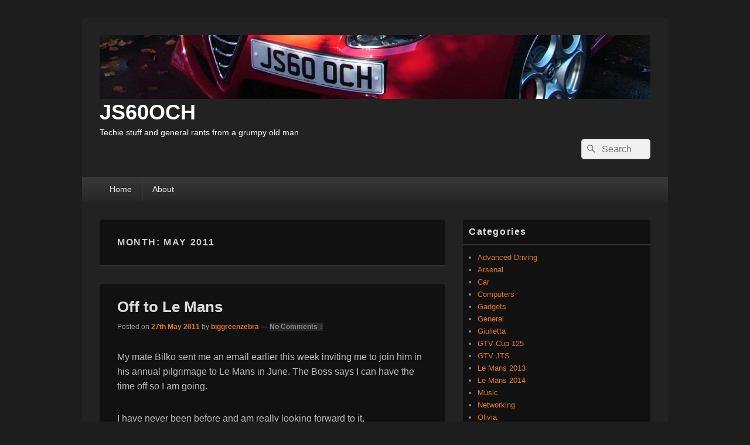

--- FILE ---
content_type: text/html; charset=UTF-8
request_url: https://www.js60och.co.uk/2011/05/
body_size: 33752
content:
<!DOCTYPE html>
<!--[if IE 6]>
<html id="ie6" lang="en-US">
<![endif]-->
<!--[if IE 7]>
<html id="ie7" lang="en-US">
<![endif]-->
<!--[if IE 8]>
<html id="ie8" lang="en-US">
<![endif]-->
<!--[if !(IE 6) | !(IE 7) | !(IE 8)  ]><!-->
<html lang="en-US">
<!--<![endif]-->
<head>
<meta charset="UTF-8" />
<meta name="viewport" content="width=device-width, initial-scale=1">
<link rel="profile" href="http://gmpg.org/xfn/11" />
<link rel="pingback" href="https://www.js60och.co.uk/xmlrpc.php" />
<title>May 2011 &#8211; JS60OCH</title>
<link rel='dns-prefetch' href='//s.w.org' />
<link rel="alternate" type="application/rss+xml" title="JS60OCH &raquo; Feed" href="https://www.js60och.co.uk/feed/" />
<link rel="alternate" type="application/rss+xml" title="JS60OCH &raquo; Comments Feed" href="https://www.js60och.co.uk/comments/feed/" />
		<script type="text/javascript">
			window._wpemojiSettings = {"baseUrl":"https:\/\/s.w.org\/images\/core\/emoji\/11.2.0\/72x72\/","ext":".png","svgUrl":"https:\/\/s.w.org\/images\/core\/emoji\/11.2.0\/svg\/","svgExt":".svg","source":{"concatemoji":"https:\/\/www.js60och.co.uk\/wp-includes\/js\/wp-emoji-release.min.js?ver=5.1.19"}};
			!function(e,a,t){var n,r,o,i=a.createElement("canvas"),p=i.getContext&&i.getContext("2d");function s(e,t){var a=String.fromCharCode;p.clearRect(0,0,i.width,i.height),p.fillText(a.apply(this,e),0,0);e=i.toDataURL();return p.clearRect(0,0,i.width,i.height),p.fillText(a.apply(this,t),0,0),e===i.toDataURL()}function c(e){var t=a.createElement("script");t.src=e,t.defer=t.type="text/javascript",a.getElementsByTagName("head")[0].appendChild(t)}for(o=Array("flag","emoji"),t.supports={everything:!0,everythingExceptFlag:!0},r=0;r<o.length;r++)t.supports[o[r]]=function(e){if(!p||!p.fillText)return!1;switch(p.textBaseline="top",p.font="600 32px Arial",e){case"flag":return s([55356,56826,55356,56819],[55356,56826,8203,55356,56819])?!1:!s([55356,57332,56128,56423,56128,56418,56128,56421,56128,56430,56128,56423,56128,56447],[55356,57332,8203,56128,56423,8203,56128,56418,8203,56128,56421,8203,56128,56430,8203,56128,56423,8203,56128,56447]);case"emoji":return!s([55358,56760,9792,65039],[55358,56760,8203,9792,65039])}return!1}(o[r]),t.supports.everything=t.supports.everything&&t.supports[o[r]],"flag"!==o[r]&&(t.supports.everythingExceptFlag=t.supports.everythingExceptFlag&&t.supports[o[r]]);t.supports.everythingExceptFlag=t.supports.everythingExceptFlag&&!t.supports.flag,t.DOMReady=!1,t.readyCallback=function(){t.DOMReady=!0},t.supports.everything||(n=function(){t.readyCallback()},a.addEventListener?(a.addEventListener("DOMContentLoaded",n,!1),e.addEventListener("load",n,!1)):(e.attachEvent("onload",n),a.attachEvent("onreadystatechange",function(){"complete"===a.readyState&&t.readyCallback()})),(n=t.source||{}).concatemoji?c(n.concatemoji):n.wpemoji&&n.twemoji&&(c(n.twemoji),c(n.wpemoji)))}(window,document,window._wpemojiSettings);
		</script>
		<style type="text/css">
img.wp-smiley,
img.emoji {
	display: inline !important;
	border: none !important;
	box-shadow: none !important;
	height: 1em !important;
	width: 1em !important;
	margin: 0 .07em !important;
	vertical-align: -0.1em !important;
	background: none !important;
	padding: 0 !important;
}
</style>
	<link rel='stylesheet' id='wp-block-library-css'  href='https://www.js60och.co.uk/wp-includes/css/dist/block-library/style.min.css?ver=5.1.19' type='text/css' media='all' />
<link rel='stylesheet' id='wp-block-library-theme-css'  href='https://www.js60och.co.uk/wp-includes/css/dist/block-library/theme.min.css?ver=5.1.19' type='text/css' media='all' />
<link rel='stylesheet' id='genericons-css'  href='https://www.js60och.co.uk/wp-content/themes/catch-box/genericons/genericons.css?ver=3.4.1' type='text/css' media='all' />
<link rel='stylesheet' id='catchbox-style-css'  href='https://www.js60och.co.uk/wp-content/themes/catch-box/style.css?ver=5.1.19' type='text/css' media='all' />
<link rel='stylesheet' id='catchbox-block-style-css'  href='https://www.js60och.co.uk/wp-content/themes/catch-box/css/blocks.css?ver=1.0' type='text/css' media='all' />
<link rel='stylesheet' id='dark-css'  href='https://www.js60och.co.uk/wp-content/themes/catch-box/colors/dark.css' type='text/css' media='all' />
<script type='text/javascript' src='https://www.js60och.co.uk/wp-includes/js/jquery/jquery.js?ver=1.12.4'></script>
<script type='text/javascript' src='https://www.js60och.co.uk/wp-includes/js/jquery/jquery-migrate.min.js?ver=1.4.1'></script>
<script type='text/javascript'>
/* <![CDATA[ */
var screenReaderText = {"expand":"expand child menu","collapse":"collapse child menu"};
/* ]]> */
</script>
<script type='text/javascript' src='https://www.js60och.co.uk/wp-content/themes/catch-box/js/menu.min.js?ver=2.1.1.1'></script>
<script type='text/javascript' src='https://www.js60och.co.uk/wp-content/themes/catch-box/js/html5.min.js?ver=3.7.3'></script>
<link rel='https://api.w.org/' href='https://www.js60och.co.uk/wp-json/' />
<link rel="EditURI" type="application/rsd+xml" title="RSD" href="https://www.js60och.co.uk/xmlrpc.php?rsd" />
<link rel="wlwmanifest" type="application/wlwmanifest+xml" href="https://www.js60och.co.uk/wp-includes/wlwmanifest.xml" /> 
<meta name="generator" content="WordPress 5.1.19" />
	<style>
		/* Link color */
		a,
		#site-title a:focus,
		#site-title a:hover,
		#site-title a:active,
		.entry-title a:hover,
		.entry-title a:focus,
		.entry-title a:active,
		.widget_catchbox_ephemera .comments-link a:hover,
		section.recent-posts .other-recent-posts a[rel="bookmark"]:hover,
		section.recent-posts .other-recent-posts .comments-link a:hover,
		.format-image footer.entry-meta a:hover,
		#site-generator a:hover {
			color: #e4741f;
		}
		section.recent-posts .other-recent-posts .comments-link a:hover {
			border-color: #e4741f;
		}
	</style>
	<style type="text/css">
			#site-title a,
		#site-description {
			color: #ffffff;
		}
		</style>
	<link rel="icon" href="https://www.js60och.co.uk/wp-content/uploads/2015/06/cropped-IMG_1665-32x32.jpg" sizes="32x32" />
<link rel="icon" href="https://www.js60och.co.uk/wp-content/uploads/2015/06/cropped-IMG_1665-192x192.jpg" sizes="192x192" />
<link rel="apple-touch-icon-precomposed" href="https://www.js60och.co.uk/wp-content/uploads/2015/06/cropped-IMG_1665-180x180.jpg" />
<meta name="msapplication-TileImage" content="https://www.js60och.co.uk/wp-content/uploads/2015/06/cropped-IMG_1665-270x270.jpg" />
</head>

<body class="archive date wp-custom-logo wp-embed-responsive single-author right-sidebar one-menu header-image-top">



<div id="page" class="hfeed site">

	<a href="#main" class="skip-link screen-reader-text">Skip to content</a>
	<header id="branding" role="banner">

    	
    	<div id="header-content" class="clearfix">

			<div class="logo-wrap clearfix"><div id="site-logo"><a href="https://www.js60och.co.uk/" class="custom-logo-link" rel="home" itemprop="url"><img width="1290" height="149" src="https://www.js60och.co.uk/wp-content/uploads/2012/09/cropped-cropped-DSCF34422.jpg" class="custom-logo" alt="JS60OCH" itemprop="logo" srcset="https://www.js60och.co.uk/wp-content/uploads/2012/09/cropped-cropped-DSCF34422.jpg 1290w, https://www.js60och.co.uk/wp-content/uploads/2012/09/cropped-cropped-DSCF34422-300x34.jpg 300w, https://www.js60och.co.uk/wp-content/uploads/2012/09/cropped-cropped-DSCF34422-1024x118.jpg 1024w" sizes="(max-width: 1290px) 100vw, 1290px" /></a></div><!-- #site-logo -->	<div id="hgroup" class="site-details">
					<p id="site-title"><a href="https://www.js60och.co.uk/" rel="home">JS60OCH</a></p>
					<p id="site-description">Techie stuff and general rants from a grumpy old man</p>
			
   	</div><!-- #hgroup -->
</div><!-- .logo-wrap -->	<form role="search" method="get" class="searchform" action="https://www.js60och.co.uk/">
		<label>
			<span class="screen-reader-text">Search for:</span>
			<input type="search" class="search-field" placeholder="Search" value="" name="s" title="Search for:" />
		</label>
		<button type="submit" class="search-submit"><span class="screen-reader-text">Search</span></button>
	</form>

		</div><!-- #header-content -->

    	    <div class="menu-access-wrap mobile-header-menu clearfix">
        <div id="mobile-header-left-menu" class="mobile-menu-anchor primary-menu">
            <a href="#mobile-header-left-nav" id="menu-toggle-primary" class="genericon genericon-menu">
                <span class="mobile-menu-text">Menu</span>
            </a>
        </div><!-- #mobile-header-left-menu -->
            
        
        <div id="site-header-menu-primary" class="site-header-menu">
            <nav id="access" class="main-navigation menu-focus" role="navigation" aria-label="Primary Menu">
            
                <h3 class="screen-reader-text">Primary menu</h3>
                <div class="menu-header-container"><ul class="menu"><li id="menu-item-9" class="menu-item menu-item-type-custom menu-item-object-custom menu-item-home menu-item-9"><a href="https://www.js60och.co.uk/">Home</a></li>
<li id="menu-item-10" class="menu-item menu-item-type-post_type menu-item-object-page menu-item-10"><a href="https://www.js60och.co.uk/about/">About</a></li>
</ul></div>            </nav><!-- #access -->
        </div><!-- .site-header-menu -->

            </div><!-- .menu-access-wrap -->
    
	</header><!-- #branding -->

	
	
	<div id="main" class="clearfix">

		
		<div id="primary" class="content-area">

			
			<div id="content" role="main">
				
			
				<header class="page-header">
					<h1 class="page-title">Month: May 2011</h1>				</header>

								
					
	<article id="post-140" class="post-140 post type-post status-publish format-standard has-post-thumbnail hentry category-car category-travel">
		<header class="entry-header">
							<h2 class="entry-title"><a href="https://www.js60och.co.uk/off-to-le-mans/" title="Permalink to Off to Le Mans" rel="bookmark">Off to Le Mans</a></h2>
			
			                <div class="entry-meta">
                    <span class="sep">Posted on </span><a href="https://www.js60och.co.uk/off-to-le-mans/" title="3:33 pm" rel="bookmark"><time class="entry-date updated" datetime="2011-05-27T15:33:31+01:00" pubdate>27th May 2011</time></a><span class="by-author"> <span class="sep"> by </span> <span class="author vcard"><a class="url fn n" href="https://www.js60och.co.uk/author/biggreenzebra/" title="View all posts by biggreenzebra" rel="author">biggreenzebra</a></span></span>                                        	<span class="sep sep-comment"> &mdash; </span>
                        <span class="comments-link">
                         	<a href="https://www.js60och.co.uk/off-to-le-mans/#respond">No Comments &darr;</a>                        </span>
                                    </div><!-- .entry-meta -->
					</header><!-- .entry-header -->

		 		<div class="entry-content">
			<p>My mate Bilko sent me an email earlier this week inviting me to join him in his annual pilgrimage to Le Mans in June. The Boss says I can have the time off so I am going.</p>
<p>I have never been before and am really looking forward to it.</p>
<p>Minor downside. Bilko and two others have Porsches. We are going to Le Mans in bloody Porsches not red Italian stallions. C&#8217;est la vie.</p>
					</div><!-- .entry-content -->
		
		<footer class="entry-meta">
												<span class="cat-links">
				<span class="entry-utility-prep entry-utility-prep-cat-links">Posted in</span> <a href="https://www.js60och.co.uk/category/car/" rel="category tag">Car</a>, <a href="https://www.js60och.co.uk/category/travel/" rel="category tag">Travel</a>			</span>
									
									<span class="sep"> | </span>
						<span class="comments-link"><a href="https://www.js60och.co.uk/off-to-le-mans/#respond"><span class="leave-reply">Leave a reply</span></a></span>
			
					</footer><!-- #entry-meta -->
	</article><!-- #post-140 -->
				
					
	<article id="post-141" class="post-141 post type-post status-publish format-standard has-post-thumbnail hentry category-car category-gtv-jts">
		<header class="entry-header">
							<h2 class="entry-title"><a href="https://www.js60och.co.uk/zebra-revived/" title="Permalink to Zebra revived" rel="bookmark">Zebra revived</a></h2>
			
			                <div class="entry-meta">
                    <span class="sep">Posted on </span><a href="https://www.js60och.co.uk/zebra-revived/" title="3:20 pm" rel="bookmark"><time class="entry-date updated" datetime="2011-05-27T15:20:03+01:00" pubdate>27th May 2011</time></a><span class="by-author"> <span class="sep"> by </span> <span class="author vcard"><a class="url fn n" href="https://www.js60och.co.uk/author/biggreenzebra/" title="View all posts by biggreenzebra" rel="author">biggreenzebra</a></span></span>                                        	<span class="sep sep-comment"> &mdash; </span>
                        <span class="comments-link">
                         	<a href="https://www.js60och.co.uk/zebra-revived/#respond">No Comments &darr;</a>                        </span>
                                    </div><!-- .entry-meta -->
					</header><!-- .entry-header -->

		 		<div class="entry-content">
			<p style="text-align: center;"><a href="https://www.js60och.co.uk/wp-content/uploads/2011/05/dscf3392.jpg"><img class="size-full wp-image-142 aligncenter" title="GTV" src="https://www.js60och.co.uk/wp-content/uploads/2011/05/dscf3392.jpg" alt="" width="582" height="437" srcset="https://www.js60och.co.uk/wp-content/uploads/2011/05/dscf3392.jpg 800w, https://www.js60och.co.uk/wp-content/uploads/2011/05/dscf3392-300x225.jpg 300w, https://www.js60och.co.uk/wp-content/uploads/2011/05/dscf3392-100x75.jpg 100w" sizes="(max-width: 582px) 100vw, 582px" /></a></p>
<p>Just been up to <a title="Heath Road Garage" href="http://www.heathroadgarge.co.uk" target="_blank">Alfie&#8217;s</a> and collected the Zebra. She is now fully revived so I shall recount the whole story for posterity.</p>
<p>I took her for a run on Good Friday up into the Peak District. The weather was lovely and I enjoyed a nice pint at the Crag Inn at Wildboarclogh before returning home. After cleaning off all the flies I went to put her back in the Garage which is where the story really starts.</p>
<p>She fired up Ok but then coughed to a stop after only a few seconds. Thereafter she turned over but refused to start. At the time we had AA Homestart Cover so I called them out.</p>
<p>AA bloke turned up after about 30 minutes. He plugged his diagnostic thing in but it told him nought. He checked the fuel delivery to the engine bay. It was Ok. He checked that there was a spark in the engine. It was Ok however the spark plug was dry. No fuel was being injected into the cylinders. The JTS engine has a secondary high pressure fuel pump that delivers fuel to the injectores. He determined that it could have been the high pressure pump but he had no way of telling. He offered a tow to the nearest garage &#8211; <a title="Heath Road Garage" href="http://www.heathroadgarage.co.uk" target="_blank">Alfie&#8217;s</a> &#8211; but as it was the Bank Holiday weekend I didn&#8217;t think that would be appreicated so he left.</p>
<p>You may remember that the Easter weekend was followed by another Bank Holiday weekend and Alfie was having a tile floor laid at HRG so it was a fortnight before Alfie turned up on a Saturday afternoon with his tow truck to take her off to do some proper diagnostics the following week.</p>
<p>I called Alfie on the Monday. He reported that his Bosch diagnostics reported the same as the AA i.e. nothing and that he would have to do some tests over the week when he could fit them in. During the course of the week he had a 156 JTS in for a service and was able to take the High Pressure pump off my car and connect it briefly to the 156 to establish that there was nothing amiss with that. The HP pump from the 156 when connected to my car refused to deliver fuel thus pointing to my standard Fuel Pump as the problem. It was working but not delivering fuel at a sufficient rate to activate the HP pump.</p>
<p>By the way thanks to whoever had their 156 JTS in for a sevice at Alfie&#8217;s for unknowingly participating in the diagnostic process.</p>
<p>Last Friday I picked her up from Alfie&#8217;s post Fuel Pump replacement and while he had got her running it was clear she wasn&#8217;t right. There was hesitation on sharp acceleration and the Engine Management Light would flash immediately afterwards for a few seconds. Alfie thought it might clear itself over the weekend but alas not.</p>
<p>So yesterday she went back in for some more diagnostics and with the benefit of the Bosch thingy Alfie was able to establish that cylinder 4 was misfiring. After swapping the coils over he was able to determine that the coil on cylinder 4 was at fault. Coincidence? No. That was the coil that the AA guy had removed to test for a spark. We think he shorted it.</p>
<p>Today. Friday. She is back with me and purring like she was before. She has effectively been off the road for the best part of a month and has cost me quite a bit of cash to get fixed.</p>
<p>Should I complain to the AA. What is the point ? The AA cover has expired since the incident and they wanted too much for renewal so the powers that be have signed us up with the RAC for the next 12 months.</p>
<p>If you see Alfie don&#8217;t buy him a drink, get him to buy you one. He can afford it ! 🙂</p>
<p>&nbsp;</p>
					</div><!-- .entry-content -->
		
		<footer class="entry-meta">
												<span class="cat-links">
				<span class="entry-utility-prep entry-utility-prep-cat-links">Posted in</span> <a href="https://www.js60och.co.uk/category/car/" rel="category tag">Car</a>, <a href="https://www.js60och.co.uk/category/car/gtv-jts/" rel="category tag">GTV JTS</a>			</span>
									
									<span class="sep"> | </span>
						<span class="comments-link"><a href="https://www.js60och.co.uk/zebra-revived/#respond"><span class="leave-reply">Leave a reply</span></a></span>
			
					</footer><!-- #entry-meta -->
	</article><!-- #post-141 -->
				
					
	<article id="post-131" class="post-131 post type-post status-publish format-standard has-post-thumbnail hentry category-car category-gtv-jts">
		<header class="entry-header">
							<h2 class="entry-title"><a href="https://www.js60och.co.uk/diagnostics-an-update/" title="Permalink to Diagnostics &#8230;&#8230; an update" rel="bookmark">Diagnostics &#8230;&#8230; an update</a></h2>
			
			                <div class="entry-meta">
                    <span class="sep">Posted on </span><a href="https://www.js60och.co.uk/diagnostics-an-update/" title="7:44 pm" rel="bookmark"><time class="entry-date updated" datetime="2011-05-25T19:44:14+01:00" pubdate>25th May 2011</time></a><span class="by-author"> <span class="sep"> by </span> <span class="author vcard"><a class="url fn n" href="https://www.js60och.co.uk/author/biggreenzebra/" title="View all posts by biggreenzebra" rel="author">biggreenzebra</a></span></span>                                        	<span class="sep sep-comment"> &mdash; </span>
                        <span class="comments-link">
                         	<a href="https://www.js60och.co.uk/diagnostics-an-update/#respond">No Comments &darr;</a>                        </span>
                                    </div><!-- .entry-meta -->
					</header><!-- .entry-header -->

		 		<div class="entry-content">
			<p>The Zebra came back from <a title="Heath Road Garage" href="http://www.heathroadgarage.co.uk" target="_blank">Alfie&#8217;s</a> on Friday but she is due back in again tomorrow. After a lot of head scratching Alfie and his team determined a problem with the fuel pump. It was working but not delivering fuel at sufficient pressure to go through the secondary high pressure pump and then to the injectors. The JTS engine is similar to a diesel in this regard. The fuel pump got changed last Thursday / Friday. Not an easy (or cheap) job as it involves dropping the car&#8217;s rear sub frame in order to access the fuel tank. She now starts and runs but is very hesitant when you give her some beans and the Engine Management light flashes for a minute or so after the hesitation. Prior to the change of fuel pump the diagnostics were nil but since we now have a flashing light on the dash we should get some sort of indicator as to what else remains wrong. Fingers crossed.</p>
					</div><!-- .entry-content -->
		
		<footer class="entry-meta">
												<span class="cat-links">
				<span class="entry-utility-prep entry-utility-prep-cat-links">Posted in</span> <a href="https://www.js60och.co.uk/category/car/" rel="category tag">Car</a>, <a href="https://www.js60och.co.uk/category/car/gtv-jts/" rel="category tag">GTV JTS</a>			</span>
									
									<span class="sep"> | </span>
						<span class="comments-link"><a href="https://www.js60och.co.uk/diagnostics-an-update/#respond"><span class="leave-reply">Leave a reply</span></a></span>
			
					</footer><!-- #entry-meta -->
	</article><!-- #post-131 -->
				
					
	<article id="post-118" class="post-118 post type-post status-publish format-standard has-post-thumbnail hentry category-car category-gtv-jts">
		<header class="entry-header">
							<h2 class="entry-title"><a href="https://www.js60och.co.uk/mot-passed-but/" title="Permalink to MOT Passed but &#8230;" rel="bookmark">MOT Passed but &#8230;</a></h2>
			
			                <div class="entry-meta">
                    <span class="sep">Posted on </span><a href="https://www.js60och.co.uk/mot-passed-but/" title="11:29 am" rel="bookmark"><time class="entry-date updated" datetime="2011-05-10T11:29:37+01:00" pubdate>10th May 2011</time></a><span class="by-author"> <span class="sep"> by </span> <span class="author vcard"><a class="url fn n" href="https://www.js60och.co.uk/author/biggreenzebra/" title="View all posts by biggreenzebra" rel="author">biggreenzebra</a></span></span>                                        	<span class="sep sep-comment"> &mdash; </span>
                        <span class="comments-link">
                         	<a href="https://www.js60och.co.uk/mot-passed-but/#respond">No Comments &darr;</a>                        </span>
                                    </div><!-- .entry-meta -->
					</header><!-- .entry-header -->

		 		<div class="entry-content">
			<figure style="width: 480px" class="wp-caption alignnone"><a href="http://www.double6.net/pictures/"></a>&nbsp;</p>
<p><img class=" " title="The Zebra" src="http://www.double6.net/peakrunoct2010/dscf3382.jpg" alt="GTV 2.0 JTS" width="480" height="360" /></p>
<p>&nbsp;</p>
<p><figcaption class="wp-caption-text">GTV 2.0 JTS</figcaption></figure>
<p>The Zebra sailed through her MOT but she is currently off the road due to an unknown fault. Alfie at <a title="Heath Road Garage" href="http://www.heathroadgarage.co.uk" target="_blank">HRG</a> is currently trying to find out what is wrong. I took her for a spin over the Easter weekend and when I came to put her back in the Garage she started and then coughed to a stop. It isn&#8217;t the crank sensor as first mooted. It isn&#8217;t electrical &#8211; she is sparking &#8211; it isn&#8217;t the fuel pump (fuel is arriving in the engine bay Ok) and she turns over as if she should start but it seems that no petrol is being injected into the cylinders. Nothing showing on Alfie&#8217;s Bosch diagnostics thingy. I can&#8217;t see it being anything too serious but proving very difficult to find.</p>
					</div><!-- .entry-content -->
		
		<footer class="entry-meta">
												<span class="cat-links">
				<span class="entry-utility-prep entry-utility-prep-cat-links">Posted in</span> <a href="https://www.js60och.co.uk/category/car/" rel="category tag">Car</a>, <a href="https://www.js60och.co.uk/category/car/gtv-jts/" rel="category tag">GTV JTS</a>			</span>
									
									<span class="sep"> | </span>
						<span class="comments-link"><a href="https://www.js60och.co.uk/mot-passed-but/#respond"><span class="leave-reply">Leave a reply</span></a></span>
			
					</footer><!-- #entry-meta -->
	</article><!-- #post-118 -->
				
				
			
		</div><!-- #content -->

		
	</div><!-- #primary -->

	

		<aside id="secondary" class="sidebar widget-area" role="complementary">
			<h2 class="screen-reader-text">Primary Sidebar Widget Area</h2>
			<section id="categories-5" class="widget widget_categories"><h2 class="widget-title">Categories</h2>		<ul>
				<li class="cat-item cat-item-26"><a href="https://www.js60och.co.uk/category/advanced-driving/" >Advanced Driving</a>
</li>
	<li class="cat-item cat-item-20"><a href="https://www.js60och.co.uk/category/arsenal/" >Arsenal</a>
</li>
	<li class="cat-item cat-item-10"><a href="https://www.js60och.co.uk/category/car/" >Car</a>
</li>
	<li class="cat-item cat-item-9"><a href="https://www.js60och.co.uk/category/computers/" >Computers</a>
</li>
	<li class="cat-item cat-item-8"><a href="https://www.js60och.co.uk/category/gadgets/" >Gadgets</a>
</li>
	<li class="cat-item cat-item-5"><a href="https://www.js60och.co.uk/category/general/" >General</a>
</li>
	<li class="cat-item cat-item-16"><a href="https://www.js60och.co.uk/category/car/giulietta/" >Giulietta</a>
</li>
	<li class="cat-item cat-item-14"><a href="https://www.js60och.co.uk/category/car/cup-125/" >GTV Cup 125</a>
</li>
	<li class="cat-item cat-item-15"><a href="https://www.js60och.co.uk/category/car/gtv-jts/" >GTV JTS</a>
</li>
	<li class="cat-item cat-item-21"><a href="https://www.js60och.co.uk/category/travel/le-mans-2013/" >Le Mans 2013</a>
</li>
	<li class="cat-item cat-item-22"><a href="https://www.js60och.co.uk/category/travel/le-mans-2014/" >Le Mans 2014</a>
</li>
	<li class="cat-item cat-item-6"><a href="https://www.js60och.co.uk/category/music/" >Music</a>
</li>
	<li class="cat-item cat-item-7"><a href="https://www.js60och.co.uk/category/networking/" >Networking</a>
</li>
	<li class="cat-item cat-item-19"><a href="https://www.js60och.co.uk/category/olivia/" >Olivia</a>
</li>
	<li class="cat-item cat-item-27"><a href="https://www.js60och.co.uk/category/car/spider/" >Spider</a>
</li>
	<li class="cat-item cat-item-11"><a href="https://www.js60och.co.uk/category/travel/" >Travel</a>
</li>
	<li class="cat-item cat-item-18"><a href="https://www.js60och.co.uk/category/trooper/" >Trooper</a>
</li>
		</ul>
			</section><section id="text-3" class="widget widget_text"><h2 class="widget-title">Twitter Feed</h2>			<div class="textwidget"><a class="twitter-timeline"  href="https://twitter.com/double6jg"  data-widget-id="315122931409764352">Tweets by @double6jg</a><br />
<script>!function(d,s,id){var js,fjs=d.getElementsByTagName(s)[0];if(!d.getElementById(id)){js=d.createElement(s);js.id=id;js.src="//platform.twitter.com/widgets.js";fjs.parentNode.insertBefore(js,fjs);}}(document,"script","twitter-wjs");</script></div>
		</section><section id="archives-4" class="widget widget_archive"><h2 class="widget-title">Archives</h2>		<ul>
				<li><a href='https://www.js60och.co.uk/2020/03/'>March 2020</a></li>
	<li><a href='https://www.js60och.co.uk/2016/11/'>November 2016</a></li>
	<li><a href='https://www.js60och.co.uk/2016/04/'>April 2016</a></li>
	<li><a href='https://www.js60och.co.uk/2015/06/'>June 2015</a></li>
	<li><a href='https://www.js60och.co.uk/2015/05/'>May 2015</a></li>
	<li><a href='https://www.js60och.co.uk/2015/04/'>April 2015</a></li>
	<li><a href='https://www.js60och.co.uk/2015/03/'>March 2015</a></li>
	<li><a href='https://www.js60och.co.uk/2015/01/'>January 2015</a></li>
	<li><a href='https://www.js60och.co.uk/2014/11/'>November 2014</a></li>
	<li><a href='https://www.js60och.co.uk/2014/10/'>October 2014</a></li>
	<li><a href='https://www.js60och.co.uk/2014/09/'>September 2014</a></li>
	<li><a href='https://www.js60och.co.uk/2014/08/'>August 2014</a></li>
	<li><a href='https://www.js60och.co.uk/2014/07/'>July 2014</a></li>
	<li><a href='https://www.js60och.co.uk/2014/06/'>June 2014</a></li>
	<li><a href='https://www.js60och.co.uk/2014/05/'>May 2014</a></li>
	<li><a href='https://www.js60och.co.uk/2014/04/'>April 2014</a></li>
	<li><a href='https://www.js60och.co.uk/2014/02/'>February 2014</a></li>
	<li><a href='https://www.js60och.co.uk/2013/12/'>December 2013</a></li>
	<li><a href='https://www.js60och.co.uk/2013/11/'>November 2013</a></li>
	<li><a href='https://www.js60och.co.uk/2013/10/'>October 2013</a></li>
	<li><a href='https://www.js60och.co.uk/2013/08/'>August 2013</a></li>
	<li><a href='https://www.js60och.co.uk/2013/07/'>July 2013</a></li>
	<li><a href='https://www.js60och.co.uk/2013/06/'>June 2013</a></li>
	<li><a href='https://www.js60och.co.uk/2013/05/'>May 2013</a></li>
	<li><a href='https://www.js60och.co.uk/2013/04/'>April 2013</a></li>
	<li><a href='https://www.js60och.co.uk/2013/03/'>March 2013</a></li>
	<li><a href='https://www.js60och.co.uk/2013/02/'>February 2013</a></li>
	<li><a href='https://www.js60och.co.uk/2013/01/'>January 2013</a></li>
	<li><a href='https://www.js60och.co.uk/2012/12/'>December 2012</a></li>
	<li><a href='https://www.js60och.co.uk/2012/11/'>November 2012</a></li>
	<li><a href='https://www.js60och.co.uk/2012/10/'>October 2012</a></li>
	<li><a href='https://www.js60och.co.uk/2012/09/'>September 2012</a></li>
	<li><a href='https://www.js60och.co.uk/2012/08/'>August 2012</a></li>
	<li><a href='https://www.js60och.co.uk/2012/07/'>July 2012</a></li>
	<li><a href='https://www.js60och.co.uk/2012/06/'>June 2012</a></li>
	<li><a href='https://www.js60och.co.uk/2012/04/'>April 2012</a></li>
	<li><a href='https://www.js60och.co.uk/2012/03/'>March 2012</a></li>
	<li><a href='https://www.js60och.co.uk/2012/02/'>February 2012</a></li>
	<li><a href='https://www.js60och.co.uk/2012/01/'>January 2012</a></li>
	<li><a href='https://www.js60och.co.uk/2011/12/'>December 2011</a></li>
	<li><a href='https://www.js60och.co.uk/2011/09/'>September 2011</a></li>
	<li><a href='https://www.js60och.co.uk/2011/08/'>August 2011</a></li>
	<li><a href='https://www.js60och.co.uk/2011/07/'>July 2011</a></li>
	<li><a href='https://www.js60och.co.uk/2011/06/'>June 2011</a></li>
	<li><a href='https://www.js60och.co.uk/2011/05/'>May 2011</a></li>
	<li><a href='https://www.js60och.co.uk/2011/03/'>March 2011</a></li>
	<li><a href='https://www.js60och.co.uk/2011/01/'>January 2011</a></li>
	<li><a href='https://www.js60och.co.uk/2010/12/'>December 2010</a></li>
		</ul>
			</section>		</aside><!-- #secondary .widget-area -->

	</div><!-- #main -->

	
	<footer id="colophon" role="contentinfo">
		<div id="supplementary" class="two">
		<div id="first" class="widget-area" role="complementary">
		<aside id="nav_menu-6" class="widget widget_nav_menu"><h3 class="widget-title">Navigate</h3><div class="menu-site-menu-container"><ul id="menu-site-menu-1" class="menu"><li class="menu-item menu-item-type-custom menu-item-object-custom menu-item-home menu-item-9"><a href="https://www.js60och.co.uk/">Home</a></li>
<li class="menu-item menu-item-type-post_type menu-item-object-page menu-item-10"><a href="https://www.js60och.co.uk/about/">About</a></li>
</ul></div></aside>	</div><!-- #first .widget-area -->
	
		<div id="second" class="widget-area" role="complementary">
		<aside id="nav_menu-7" class="widget widget_nav_menu"><h3 class="widget-title">Interests</h3><div class="menu-interests-container"><ul id="menu-interests" class="menu"><li id="menu-item-6" class="menu-item menu-item-type-custom menu-item-object-custom menu-item-6"><a href="http://www.alfaowner.com/forum">Alfa Owners</a></li>
<li id="menu-item-11" class="menu-item menu-item-type-custom menu-item-object-custom menu-item-11"><a href="http://www.arsenal.com">The Arsenal</a></li>
<li id="menu-item-12" class="menu-item menu-item-type-custom menu-item-object-custom menu-item-12"><a href="http://www.sandbachrufc.co.uk">Sandbach Rugby Club</a></li>
<li id="menu-item-139" class="menu-item menu-item-type-custom menu-item-object-custom menu-item-139"><a href="http://www.heathroadgarage.co.uk">Heath Road Garage</a></li>
</ul></div></aside>	</div><!-- #second .widget-area -->
	
	</div><!-- #supplementary -->
        <div id="site-generator" class="clearfix">

            
			<nav class="social-profile" role="navigation" aria-label="Footer Social Links Menu">
 		 		<ul><li class="facebook"><a href="http://www.facebook.com/jim.gooch.9"><span class="screen-reader-text">Facebook</span></a></li><li class="twitter"><a href="http://twitter.com/double6jg"><span class="screen-reader-text">Twitter</span></a></li><li class="google-plus"><a href="http://plus.google.com/111853016966350627778#111853016966350627778/"><span class="screen-reader-text">Google Plus</span></a></li>
				</ul>
			</nav><!-- .social-profile --><div class="copyright">Copyright &copy; 2026 <a href="https://www.js60och.co.uk/" title="JS60OCH" ><span>JS60OCH</span></a>. All Rights Reserved. </div><div class="powered"><span class="theme-name">Theme: Catch Box by </span><span class="theme-author"><a href="https://catchthemes.com/" title="Catch Themes">Catch Themes</a></span></div>
        </div> <!-- #site-generator -->

	</footer><!-- #colophon -->

</div><!-- #page -->

<a href="#branding" id="scrollup"><span class="screen-reader-text">Scroll Up</span></a>
<script type='text/javascript' src='https://www.js60och.co.uk/wp-content/themes/catch-box/js/skip-link-focus-fix.js?ver=20151112'></script>
<script type='text/javascript' src='https://www.js60och.co.uk/wp-content/themes/catch-box/js/catchbox-scrollup.min.js?ver=20072014'></script>
<script type='text/javascript' src='https://www.js60och.co.uk/wp-includes/js/wp-embed.min.js?ver=5.1.19'></script>

</body>
</html>
